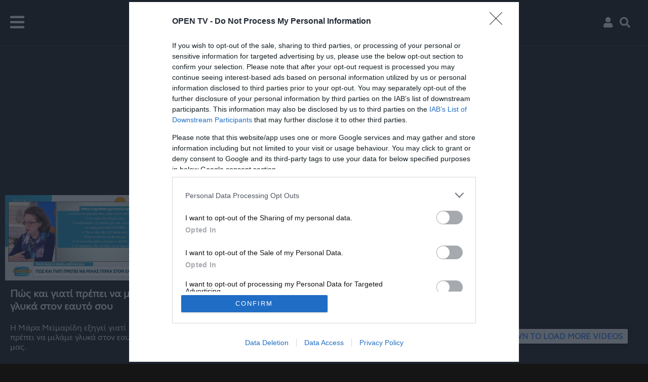

--- FILE ---
content_type: text/html; charset=utf-8
request_url: https://www.google.com/recaptcha/api2/aframe
body_size: 266
content:
<!DOCTYPE HTML><html><head><meta http-equiv="content-type" content="text/html; charset=UTF-8"></head><body><script nonce="P2b8A47Ur0rPsGSNt3KgdQ">/** Anti-fraud and anti-abuse applications only. See google.com/recaptcha */ try{var clients={'sodar':'https://pagead2.googlesyndication.com/pagead/sodar?'};window.addEventListener("message",function(a){try{if(a.source===window.parent){var b=JSON.parse(a.data);var c=clients[b['id']];if(c){var d=document.createElement('img');d.src=c+b['params']+'&rc='+(localStorage.getItem("rc::a")?sessionStorage.getItem("rc::b"):"");window.document.body.appendChild(d);sessionStorage.setItem("rc::e",parseInt(sessionStorage.getItem("rc::e")||0)+1);localStorage.setItem("rc::h",'1768652400356');}}}catch(b){}});window.parent.postMessage("_grecaptcha_ready", "*");}catch(b){}</script></body></html>

--- FILE ---
content_type: application/javascript; charset=utf-8
request_url: https://fundingchoicesmessages.google.com/f/AGSKWxXn8PM5bwbE_bTk7qsgOYfkYg4u8C7Kr_QzG8a_0b8r_K06i0Nw_s-VtVCQRKKcHPmxsO4Ht9V9sNhIi75W4L3jEQbWvDNo_gFpYJCVaw4oJ-Xn_L56Ho3BHupGTglOM0DNJGg-IRiZ-XHFlNvOtcgLQ2cGaIf88papl1cM_cGD2oELuoT5TnzIYUPd/_/trendad./adiframe18./oas_ad./ads3./adnotice.
body_size: -1292
content:
window['09a448d4-1edb-494f-8c85-bd21352bc5c9'] = true;

--- FILE ---
content_type: application/javascript; charset=utf-8
request_url: https://fundingchoicesmessages.google.com/f/AGSKWxVUJm_aFFiHnjDfknS8VooyOIdFEe3MkQ2Yndhflu5rPMcU7DP_MsfBpBoMJTyHOIUkZK0v7xS2Zid2xLTK9MdZWNaA9ukfTkyvLM9wpHlJSGiizfF49LsJk1A1IPrAZxyzedI_og==?fccs=W251bGwsbnVsbCxudWxsLG51bGwsbnVsbCxudWxsLFsxNzY4NjUyNDAwLDg2MjAwMDAwMF0sbnVsbCxudWxsLG51bGwsW251bGwsWzcsNl0sbnVsbCxudWxsLG51bGwsbnVsbCxudWxsLG51bGwsbnVsbCxudWxsLG51bGwsMV0sImh0dHBzOi8vd3d3LnR2b3Blbi5nci90YWcvdmlkZW8vNDMxMSIsbnVsbCxbWzgsIk05bGt6VWFaRHNnIl0sWzksImVuLVVTIl0sWzE2LCJbMSwxLDFdIl0sWzE5LCIyIl0sWzE3LCJbMF0iXSxbMjQsIiJdLFsyOSwiZmFsc2UiXV1d
body_size: 114
content:
if (typeof __googlefc.fcKernelManager.run === 'function') {"use strict";this.default_ContributorServingResponseClientJs=this.default_ContributorServingResponseClientJs||{};(function(_){var window=this;
try{
var np=function(a){this.A=_.t(a)};_.u(np,_.J);var op=function(a){this.A=_.t(a)};_.u(op,_.J);op.prototype.getWhitelistStatus=function(){return _.F(this,2)};var pp=function(a){this.A=_.t(a)};_.u(pp,_.J);var qp=_.Zc(pp),rp=function(a,b,c){this.B=a;this.j=_.A(b,np,1);this.l=_.A(b,_.Nk,3);this.F=_.A(b,op,4);a=this.B.location.hostname;this.D=_.Dg(this.j,2)&&_.O(this.j,2)!==""?_.O(this.j,2):a;a=new _.Og(_.Ok(this.l));this.C=new _.bh(_.q.document,this.D,a);this.console=null;this.o=new _.jp(this.B,c,a)};
rp.prototype.run=function(){if(_.O(this.j,3)){var a=this.C,b=_.O(this.j,3),c=_.dh(a),d=new _.Ug;b=_.fg(d,1,b);c=_.C(c,1,b);_.hh(a,c)}else _.eh(this.C,"FCNEC");_.lp(this.o,_.A(this.l,_.Ae,1),this.l.getDefaultConsentRevocationText(),this.l.getDefaultConsentRevocationCloseText(),this.l.getDefaultConsentRevocationAttestationText(),this.D);_.mp(this.o,_.F(this.F,1),this.F.getWhitelistStatus());var e;a=(e=this.B.googlefc)==null?void 0:e.__executeManualDeployment;a!==void 0&&typeof a==="function"&&_.Qo(this.o.G,
"manualDeploymentApi")};var sp=function(){};sp.prototype.run=function(a,b,c){var d;return _.v(function(e){d=qp(b);(new rp(a,d,c)).run();return e.return({})})};_.Rk(7,new sp);
}catch(e){_._DumpException(e)}
}).call(this,this.default_ContributorServingResponseClientJs);
// Google Inc.

//# sourceURL=/_/mss/boq-content-ads-contributor/_/js/k=boq-content-ads-contributor.ContributorServingResponseClientJs.en_US.M9lkzUaZDsg.es5.O/d=1/exm=ad_blocking_detection_executable,kernel_loader,loader_js_executable/ed=1/rs=AJlcJMzanTQvnnVdXXtZinnKRQ21NfsPog/m=cookie_refresh_executable
__googlefc.fcKernelManager.run('\x5b\x5b\x5b7,\x22\x5b\x5bnull,\\\x22tvopen.gr\\\x22,\\\x22AKsRol9NKoQSP70xYI2gAWxhUAb9axWn0kaC8o2n2WLtILfFrkk4wB7DELKYitg4fx8-5xpvHFVOtK5UIYTQTK2eBJiI-sT19SY1WelpvtzFFE-2PrOK5cDWqLYfn5WIf_3-omRw_PDfkgNlcyP1DxfzQWFVi1nstA\\\\u003d\\\\u003d\\\x22\x5d,null,\x5b\x5bnull,null,null,\\\x22https:\/\/fundingchoicesmessages.google.com\/f\/AGSKWxW9k7KRpCdBbx4cLCzKnvo_rNvNZEktWVk8m7oCoLikzYoDhaXI5jhcsfPvMu_ssuGO3RjqZNVKL5tqv4S9hLv8-fGVfkddiVcz3sYpqKP-qvW52OuemNz_NzqgQwTvi3l5ONqfUQ\\\\u003d\\\\u003d\\\x22\x5d,null,null,\x5bnull,null,null,\\\x22https:\/\/fundingchoicesmessages.google.com\/el\/AGSKWxWh2SinqG1Q-ECDWSK60Z3BETq7ZG-XlwvrbxXdIpBNJnLTUYs2Yqjtq5iaI67B1E0bCmEDyX5smIpBlQoBcAEa88sdKC3VXCLeyWyzhLU_XjTQ8IUKxE7HOSbOsagDJD1R9bv6Hw\\\\u003d\\\\u003d\\\x22\x5d,null,\x5bnull,\x5b7,6\x5d,null,null,null,null,null,null,null,null,null,1\x5d\x5d,\x5b3,1\x5d\x5d\x22\x5d\x5d,\x5bnull,null,null,\x22https:\/\/fundingchoicesmessages.google.com\/f\/AGSKWxWShzWXc6mFIM40PaBadpu3jTj7Y2wF3bZy1EQAO75NkGIbX1gzLa2ZjXsztSxVT_2Zyv2vjldCtj6H2_Y4FpBcSApJBVi_7VnpjwCA9rv2WJjeUYr0VTrTWOhm1Gf5aIq6nB6png\\u003d\\u003d\x22\x5d\x5d');}